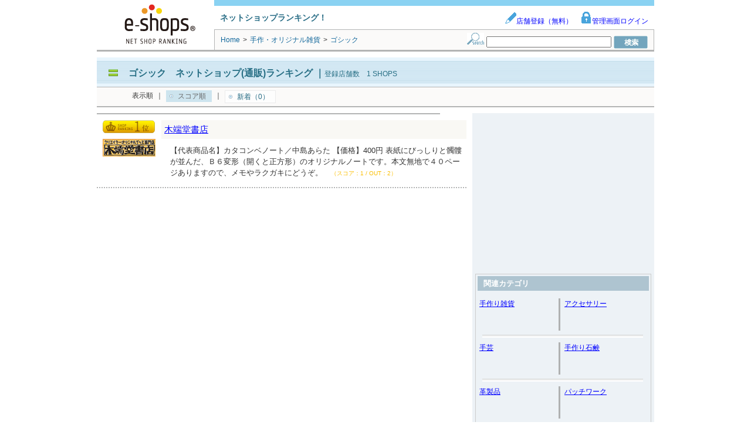

--- FILE ---
content_type: text/html; charset=utf-8
request_url: https://www.e-shops.jp/sh/rk2400235/html/
body_size: 36316
content:
<!DOCTYPE html PUBLIC "-//W3C//DTD XHTML 1.0 Transitional//EN" "http://www.w3.org/TR/xhtml1/DTD/xhtml1-transitional.dtd">
<html xmlns="http://www.w3.org/1999/xhtml">
<head>
<meta http-equiv="Content-Type" content="text/html; charset=UTF-8">
<meta name="google-site-verification" content="cuMpq5y_HpRyZfvSsgjeszZdmuOBBQtbsUj2qURJKjw" />
<meta http-equiv="Content-Style-Type" content="text/css">
<title>ゴシック ネットショップ(通販)ランキング｜e-shops</title>
<meta name="keywords" content="ネットショップ,オンラインショップ,ランキング,通販サイト">
<meta http-equiv="pragma" content="no-cache">
<meta name="norton-safeweb-site-verification" content="5t71jtskqrdezl6en40i9u-znkxqmdvju3h5xj7dwukpf5sck9o5dk42u3f-oukn51hjcoh1autw7gk7miik8g48xp3hu1sjd77aqb766fs1k10orbpnfl5g7m2u8vnc" /> 
<link rel="canonical" href="https://www.e-shops.jp/sh/rk2400235/html/"/>



    
    





<link rel="stylesheet" type="text/css" href="/sh/static/css/ranking.css?1770054235.62">
<link rel="stylesheet" type="text/css" href="/sh/static/css/toppage.css?1770054235.62">
<link rel="stylesheet" type="text/css" href="/sh/static/css/search.css?1770054235.62">
<link rel="stylesheet" type="text/css" href="/sh/static/css/animate.css?1770054235.62">

<link rel="stylesheet" type="text/css" href="/sh/static/css/eanswer_add.css?1770054235.62">

<script src="//ajax.googleapis.com/ajax/libs/jquery/1.4.2/jquery.min.js"></script>




<!-- adsense tag head start -->

    <script async src="https://securepubads.g.doubleclick.net/tag/js/gpt.js"></script>
    <script>
    var googletag = googletag || {};
    googletag.cmd = googletag.cmd || [];
    </script>

    <script>
    googletag.cmd.push(function() {
        googletag.defineSlot('/4365769/shop_PC_list/ATF_right_300x250', [300, 250], 'div-gpt-ad-1513228245580-0').addService(googletag.pubads());
        googletag.pubads().enableSingleRequest();
        googletag.enableServices();
    });
    </script>
        <script async="async" src="https://www.google.com/adsense/search/ads.js"></script>
<script type="text/javascript" charset="utf-8">
(function(g,o){g[o]=g[o]||function(){(g[o]['q']=g[o]['q']||[]).push(
  arguments)},g[o]['t']=1*new Date})(window,'_googCsa');
</script>



<!-- adsense tag head end -->

<script>
function setCookie(){
var strCookie;
var val			= 'clickAdws=1;';
var domainpath	= 'path=/;';
var domain		= 'domain=e-shops.jp;';
strCookie		= val + domain + domainpath;
document.cookie = strCookie;


}
setCookie();
</script>




<!-- Analytics start -->
<!-- Google tag (gtag.js) -->
<script async src="https://www.googletagmanager.com/gtag/js?id=G-SPMZEPLGFJ"></script>
<script>
  window.dataLayer = window.dataLayer || [];
  function gtag(){dataLayer.push(arguments);}
  gtag('js', new Date());

  gtag('config', 'G-SPMZEPLGFJ');
  gtag('config', 'UA-179744-2');
</script>
<!-- Analytics end -->

</head>
<body>
<!-- bigcontainer start -->
<div id="bigcontainer" class="clearfix">

<!-- ■■■ header parts start ■■■ -->
<div id="header_container" class="clearfix">

	<div class="header_container_img">
	<a href="https://www.e-shops.jp/"><img src="/sh/static/img/service_logo.png" width="200" height="80" alt="e-shops" /></a>
	</div>

	<div class="header_contents">
		<div class="header_contents_1 clearfix">
			<div class="service_catchcopy">ネットショップランキング！</div>
			<div class="management_item">
				<a href="https://www.e-shops.jp/service/ranking/" target="_blank"><img src="/sh/static/img/admin_icon.gif" width="20" height="20" />店舗登録（無料）</a>
				<a href="https://gate.e-shops.jp/gate2/login/?s=1" target="_blank"><img src="/sh/static/img/login_icon.gif" width="20" height="20" />管理画面ログイン</a>
			</div>
		</div>

		<div class="header_contents_2">
			<div class="breadCrumb">
				
<div style="display:inline;">
    <span itemscope itemtype="http://schema.org/Breadcrumb">
        <a href="/" itemprop="url" class="linkClr2"><span itemprop="title">Home</span></a>
    </span>
    <span class="breadSep">&gt;</span>
    <span itemscope itemtype="http://schema.org/Breadcrumb">
        <h2><a href="/sh/c24/html/" class="linkClr2" itemprop="url">
                <span itemprop="title">
                手作・オリジナル雑貨
                </span>
            </a></h2>
    </span>
    <span class="breadSep">&gt;</span>
    <strong>ゴシック</strong>
</div>

			</div>

			<p class="searchForm">
			<form action="/sh/html/" method="GET">
				<img src="/sh/static/img/search_icon.gif" width="29" height="20" alt="検索フォーム" />
				<input type="text" name="keyword" value="" size="25" />
				<input type="submit"value="　検　索　" style="background:url('/sh/static/img/search_submit_icon.gif');width:58px;height:22px;border:0px solid;cursor:pointer;text-indent:-9999em;" />
			</form>
			</p>
		</div>
	</div>
</div>
<!-- ■■■ header parts end ■■■ -->

<!-- ■□■ バナー広告表示箇所 ■□■ -->





<!-- ■■■ header etc parts start ■■■ -->
<div id="headtitle_container" class="clearfix">


	<div class="headtitle_contents clearfix">
		<div class="cate_title">
			<img src="/sh/static/img/headercate_icon.gif" width="30" height="12" alt="icon" />
			<h1><a href="">ゴシック　ネットショップ(通販)ランキング</a></h1>
			｜<span class="enrollment_title">登録店舗数　1 SHOPS</span>
		</div>

	</div>
	<div id="sub_cate_html_top"></div>

<div class="displayorder_contents clearfix">



<div class="displayorder">
	<ul>
	<li>表示順</li>
	<li>｜</li> 
	<li class="displayorder-now">スコア順</li>
	<li>｜</li> 
	<li><a href="/sh/rk2400235/html/new1.html">新着（0）</a></li>
	</ul>
</div>






</div>

</div>
<!-- ■■■ header etc parts end ■■■ -->

<!-- wrappert start -->
<div id="wrapper" class="clearfix">

<!-- content start -->
<div id="content">



<!-- e-shopadclick display start -->

<div class="Adsence_wrapperH" style="padding:0;">
    <div id="adcontainer1"></div>
</div>




<!-- e-shopadclick display end -->

<!-- e-shopsplus display start -->

    
        


    

<!-- e-shopsplus display end -->


<!-- e-shopsrank display start -->

<!-- 45552 -->





<div class="shop_rank clearfix">
	<div class="shop_rank_img">
    
        <span class="shop_rankOrder_icon1"></span>
        
        
        
    

		
		<div style="float:left;margin-bottom:10px;">
			
				<p class="itemimg_trimming" style="height:30px;">
					<img src="https://img2.e-shops.jp/dimg2/9/90204/90_30.gif" border="0" style="width:90px;height:30px;left:0;">
				</p>
			
		</div>
		

        
            
        
    
    
    </div>

	<div class="shop_rank_contents">

		<div class="shop_rank_shopname">
			
			<h2>
			
				<a href="/sh/vote-out/?ca=2400235&id=45552&url=http%3A%2F%2Fhqbrain.cart.fc2.com%2F" target="_blank">木端堂書店</a>
			
			</h2>
		</div>

		<div class="shop_rank_shopcom clearfix">
			
			<p class="shop_rank_prcom">
                
                【代表商品名】カタコンベノート／中島あらた 【価格】400円 表紙にびっしりと髑髏が並んだ、Ｂ６変形（開くと正方形）のオリジナルノートです。本文無地で４０ページありますので、メモやラクガキにどうぞ。
                <span class="shop_rank_score">（スコア：1 / OUT：2）</span>
        
            </p>
		</div>

		
	</div>
</div>


<!-- e-shopsrank display end -->

<!-- wrappert end -->

<!-- e-shopsplus display start -->

	



<!-- e-shopsplus display end -->

<!-- e-shopadclick display start -->



<div class="Adsence_wrapperF" style="padding:0;">
    <div id="adcontainer2"></div>
</div>


<!-- e-shopadclick display end -->

</div>
<!-- content end -->

<!-- right menu start -->
<div id="right">

    
    <div class="leftAdd_img">
        
        <!-- e-shops_shrank_r -->
         <!-- 新ランキング スコア順右 -->
           <!-- /4365769/shop_PC_list/ATF_right_300x250 -->
           <div id='div-gpt-ad-1513228245580-0' style='height:250px; width:300px;'>
             <script>
               googletag.cmd.push(function() { googletag.display('div-gpt-ad-1513228245580-0'); });
             </script>
           </div>
        
    </div>
    <br />
    


    <!-- catelist start -->
    
    <div class="menu_contents">
        <div class="menu_title">関連カテゴリ</div>
        
            
            <div class="menu_cate_list clearfix">
                <div class="menu_cate_listLeft">
                    
                        <div class="cate_name"><a href="https://www.e-shops.jp/sh/rk88/html/">手作り雑貨</a></div>
                    
                    <img src="/sh/static/img/menucate_breakline.gif" width="3" height="55" alt="breakline" style="float:right;"/>
                </div>
            

            
        
            
                <div class="menu_cate_listRight">
                    
                        <div class="cate_name"><a href="https://www.e-shops.jp/sh/rk190/html/">アクセサリー</a></div>
                    
                </div>
            

            
            <img src="/sh/static/img/menucate_underline.gif" width="284" height="5" alt="underkline" style="margin-top:7px;" />
            </div>
            
        
            
            <div class="menu_cate_list clearfix">
                <div class="menu_cate_listLeft">
                    
                        <div class="cate_name"><a href="https://www.e-shops.jp/sh/rk188/html/">手芸</a></div>
                    
                    <img src="/sh/static/img/menucate_breakline.gif" width="3" height="55" alt="breakline" style="float:right;"/>
                </div>
            

            
        
            
                <div class="menu_cate_listRight">
                    
                        <div class="cate_name"><a href="https://www.e-shops.jp/sh/rk192/html/">手作り石鹸</a></div>
                    
                </div>
            

            
            <img src="/sh/static/img/menucate_underline.gif" width="284" height="5" alt="underkline" style="margin-top:7px;" />
            </div>
            
        
            
            <div class="menu_cate_list clearfix">
                <div class="menu_cate_listLeft">
                    
                        <div class="cate_name"><a href="https://www.e-shops.jp/sh/rk189/html/">革製品</a></div>
                    
                    <img src="/sh/static/img/menucate_breakline.gif" width="3" height="55" alt="breakline" style="float:right;"/>
                </div>
            

            
        
            
                <div class="menu_cate_listRight">
                    
                        <div class="cate_name"><a href="https://www.e-shops.jp/sh/rk191/html/">パッチワーク</a></div>
                    
                </div>
            

            
            <img src="/sh/static/img/menucate_underline.gif" width="284" height="5" alt="underkline" style="margin-top:7px;" />
            </div>
            
        
            
            <div class="menu_cate_list clearfix">
                <div class="menu_cate_listLeft">
                    
                        <div class="cate_name"><a href="https://www.e-shops.jp/sh/rk193/html/">手作り人形</a></div>
                    
                    <img src="/sh/static/img/menucate_breakline.gif" width="3" height="55" alt="breakline" style="float:right;"/>
                </div>
            

            
        
            
                <div class="menu_cate_listRight">
                    
                        <div class="cate_name"><a href="https://www.e-shops.jp/sh/rk195/html/">刺繍</a></div>
                    
                </div>
            

            
            <img src="/sh/static/img/menucate_underline.gif" width="284" height="5" alt="underkline" style="margin-top:7px;" />
            </div>
            
        
            
            <div class="menu_cate_list clearfix">
                <div class="menu_cate_listLeft">
                    
                        <div class="cate_name"><a href="https://www.e-shops.jp/sh/rk194/html/">トールペイント</a></div>
                    
                    <img src="/sh/static/img/menucate_breakline.gif" width="3" height="55" alt="breakline" style="float:right;"/>
                </div>
            

            
        
            
                <div class="menu_cate_listRight">
                    
                        <div class="cate_name"><a href="https://www.e-shops.jp/sh/rk2400492/html/">ハンドメイドアクセサリー</a></div>
                    
                </div>
            

            
            <img src="/sh/static/img/menucate_underline.gif" width="284" height="5" alt="underkline" style="margin-top:7px;" />
            </div>
            
        
            
            <div class="menu_cate_list clearfix">
                <div class="menu_cate_listLeft">
                    
                        <div class="cate_name"><a href="https://www.e-shops.jp/sh/rk2400074/html/">インテリア雑貨</a></div>
                    
                    <img src="/sh/static/img/menucate_breakline.gif" width="3" height="55" alt="breakline" style="float:right;"/>
                </div>
            

            
        
            
                <div class="menu_cate_listRight">
                    
                        <div class="cate_name"><a href="https://www.e-shops.jp/sh/rk2400891/html/">手作り一点もの</a></div>
                    
                </div>
            

            
            <img src="/sh/static/img/menucate_underline.gif" width="284" height="5" alt="underkline" style="margin-top:7px;" />
            </div>
            
        
            
            <div class="menu_cate_list clearfix">
                <div class="menu_cate_listLeft">
                    
                        <div class="cate_name"><a href="https://www.e-shops.jp/sh/rk2400831/html/">携帯ストラップ</a></div>
                    
                    <img src="/sh/static/img/menucate_breakline.gif" width="3" height="55" alt="breakline" style="float:right;"/>
                </div>
            

            
        
            
                <div class="menu_cate_listRight">
                    
                        <div class="cate_name"><a href="https://www.e-shops.jp/sh/rk2400578/html/">ブレスレット</a></div>
                    
                </div>
            

            
            <img src="/sh/static/img/menucate_underline.gif" width="284" height="5" alt="underkline" style="margin-top:7px;" />
            </div>
            
        
            
            <div class="menu_cate_list clearfix">
                <div class="menu_cate_listLeft">
                    
                        <div class="cate_name"><a href="https://www.e-shops.jp/sh/rk2400945/html/">生地</a></div>
                    
                    <img src="/sh/static/img/menucate_breakline.gif" width="3" height="55" alt="breakline" style="float:right;"/>
                </div>
            

            
        
            
                <div class="menu_cate_listRight">
                    
                        <div class="cate_name"><a href="https://www.e-shops.jp/sh/rk2400583/html/">ヘアアクセサリー</a></div>
                    
                </div>
            

            
            <img src="/sh/static/img/menucate_underline.gif" width="284" height="5" alt="underkline" style="margin-top:7px;" />
            </div>
            
        
            
            <div class="menu_cate_list clearfix">
                <div class="menu_cate_listLeft">
                    
                        <div class="cate_name"><a href="https://www.e-shops.jp/sh/rk2400119/html/">オーダーメイド</a></div>
                    
                    <img src="/sh/static/img/menucate_breakline.gif" width="3" height="55" alt="breakline" style="float:right;"/>
                </div>
            

            
        
            
                <div class="menu_cate_listRight">
                    
                        <div class="cate_name"><a href="https://www.e-shops.jp/sh/rk2401006/html/">天然石アクセサリー</a></div>
                    
                </div>
            

            
            <img src="/sh/static/img/menucate_underline.gif" width="284" height="5" alt="underkline" style="margin-top:7px;" />
            </div>
            
        
            
            <div class="menu_cate_list clearfix">
                <div class="menu_cate_listLeft">
                    
                        <div class="cate_name"><a href="https://www.e-shops.jp/sh/rk2401036/html/">猫雑貨</a></div>
                    
                    <img src="/sh/static/img/menucate_breakline.gif" width="3" height="55" alt="breakline" style="float:right;"/>
                </div>
            

            
        
            
                <div class="menu_cate_listRight">
                    
                        <div class="cate_name"><a href="https://www.e-shops.jp/sh/rk2400738/html/">レザークラフト</a></div>
                    
                </div>
            

            
            <img src="/sh/static/img/menucate_underline.gif" width="284" height="5" alt="underkline" style="margin-top:7px;" />
            </div>
            
        
            
            <div class="menu_cate_list clearfix">
                <div class="menu_cate_listLeft">
                    
                        <div class="cate_name"><a href="https://www.e-shops.jp/sh/rk2400473/html/">パワーストーン</a></div>
                    
                    <img src="/sh/static/img/menucate_breakline.gif" width="3" height="55" alt="breakline" style="float:right;"/>
                </div>
            

            
        
            
                <div class="menu_cate_listRight">
                    
                        <div class="cate_name"><a href="https://www.e-shops.jp/sh/rk2400727/html/">リボン</a></div>
                    
                </div>
            

            
            <img src="/sh/static/img/menucate_underline.gif" width="284" height="5" alt="underkline" style="margin-top:7px;" />
            </div>
            
        
            
            <div class="menu_cate_list clearfix">
                <div class="menu_cate_listLeft">
                    
                        <div class="cate_name"><a href="https://www.e-shops.jp/sh/rk2400397/html/">トートバッグ</a></div>
                    
                    <img src="/sh/static/img/menucate_breakline.gif" width="3" height="55" alt="breakline" style="float:right;"/>
                </div>
            

            
        
            
                <div class="menu_cate_listRight">
                    
                        <div class="cate_name"><a href="https://www.e-shops.jp/sh/rk2400859/html/">雑貨</a></div>
                    
                </div>
            

            
            <img src="/sh/static/img/menucate_underline.gif" width="284" height="5" alt="underkline" style="margin-top:7px;" />
            </div>
            
        
            
            <div class="menu_cate_list clearfix">
                <div class="menu_cate_listLeft">
                    
                        <div class="cate_name"><a href="https://www.e-shops.jp/sh/rk2400794/html/">絵はがき</a></div>
                    
                    <img src="/sh/static/img/menucate_breakline.gif" width="3" height="55" alt="breakline" style="float:right;"/>
                </div>
            

            
        
            
                <div class="menu_cate_listRight">
                    
                        <div class="cate_name"><a href="https://www.e-shops.jp/sh/rk2401020/html/">動物</a></div>
                    
                </div>
            

            
            <img src="/sh/static/img/menucate_underline.gif" width="284" height="5" alt="underkline" style="margin-top:7px;" />
            </div>
            
        
            
            <div class="menu_cate_list clearfix">
                <div class="menu_cate_listLeft">
                    
                        <div class="cate_name"><a href="https://www.e-shops.jp/sh/rk2400764/html/">一点もの</a></div>
                    
                    <img src="/sh/static/img/menucate_breakline.gif" width="3" height="55" alt="breakline" style="float:right;"/>
                </div>
            

            
        
            
                <div class="menu_cate_listRight">
                    
                        <div class="cate_name"><a href="https://www.e-shops.jp/sh/rk2400091/html/">うさぎ</a></div>
                    
                </div>
            

            
            <img src="/sh/static/img/menucate_underline.gif" width="284" height="5" alt="underkline" style="margin-top:7px;" />
            </div>
            
        
            
            <div class="menu_cate_list clearfix">
                <div class="menu_cate_listLeft">
                    
                        <div class="cate_name"><a href="https://www.e-shops.jp/sh/rk2400853/html/">財布</a></div>
                    
                    <img src="/sh/static/img/menucate_breakline.gif" width="3" height="55" alt="breakline" style="float:right;"/>
                </div>
            

            
        
            
                <div class="menu_cate_listRight">
                    
                        <div class="cate_name"><a href="https://www.e-shops.jp/sh/rk2401105/html/">木製</a></div>
                    
                </div>
            

            
            <img src="/sh/static/img/menucate_underline.gif" width="284" height="5" alt="underkline" style="margin-top:7px;" />
            </div>
            
        
            
            <div class="menu_cate_list clearfix">
                <div class="menu_cate_listLeft">
                    
                        <div class="cate_name"><a href="https://www.e-shops.jp/sh/rk2401067/html/">布小物</a></div>
                    
                    <img src="/sh/static/img/menucate_breakline.gif" width="3" height="55" alt="breakline" style="float:right;"/>
                </div>
            

            
        
            
                <div class="menu_cate_listRight">
                    
                        <div class="cate_name"><a href="https://www.e-shops.jp/sh/rk2400044/html/">アニマル</a></div>
                    
                </div>
            

            
            <img src="/sh/static/img/menucate_underline.gif" width="284" height="5" alt="underkline" style="margin-top:7px;" />
            </div>
            
        
            
            <div class="menu_cate_list clearfix">
                <div class="menu_cate_listLeft">
                    
                        <div class="cate_name"><a href="https://www.e-shops.jp/sh/rk2400917/html/">小物入れ</a></div>
                    
                    <img src="/sh/static/img/menucate_breakline.gif" width="3" height="55" alt="breakline" style="float:right;"/>
                </div>
            

            
        
            
                <div class="menu_cate_listRight">
                    
                        <div class="cate_name"><a href="https://www.e-shops.jp/sh/rk2400523/html/">ピンク</a></div>
                    
                </div>
            

            
            <img src="/sh/static/img/menucate_underline.gif" width="284" height="5" alt="underkline" style="margin-top:7px;" />
            </div>
            
        
            
            <div class="menu_cate_list clearfix">
                <div class="menu_cate_listLeft">
                    
                        <div class="cate_name"><a href="https://www.e-shops.jp/sh/rk2400905/html/">出産祝い</a></div>
                    
                    <img src="/sh/static/img/menucate_breakline.gif" width="3" height="55" alt="breakline" style="float:right;"/>
                </div>
            

            
        
            
                <div class="menu_cate_listRight">
                    
                        <div class="cate_name"><a href="https://www.e-shops.jp/sh/rk2400734/html/">レース</a></div>
                    
                </div>
            

            
            <img src="/sh/static/img/menucate_underline.gif" width="284" height="5" alt="underkline" style="margin-top:7px;" />
            </div>
            
        
            
            <div class="menu_cate_list clearfix">
                <div class="menu_cate_listLeft">
                    
                        <div class="cate_name"><a href="https://www.e-shops.jp/sh/rk2400290/html/">シンプル</a></div>
                    
                    <img src="/sh/static/img/menucate_breakline.gif" width="3" height="55" alt="breakline" style="float:right;"/>
                </div>
            

            
        
            
                <div class="menu_cate_listRight">
                    
                        <div class="cate_name"><a href="https://www.e-shops.jp/sh/rk2400311/html/">ストラップ</a></div>
                    
                </div>
            

            
            <img src="/sh/static/img/menucate_underline.gif" width="284" height="5" alt="underkline" style="margin-top:7px;" />
            </div>
            
        
            
            <div class="menu_cate_list clearfix">
                <div class="menu_cate_listLeft">
                    
                        <div class="cate_name"><a href="https://www.e-shops.jp/sh/rk2400411/html/">ナチュラル</a></div>
                    
                    <img src="/sh/static/img/menucate_breakline.gif" width="3" height="55" alt="breakline" style="float:right;"/>
                </div>
            

            
        
            
                <div class="menu_cate_listRight">
                    
                        <div class="cate_name"><a href="https://www.e-shops.jp/sh/rk2400450/html/">パスケース</a></div>
                    
                </div>
            

            
            <img src="/sh/static/img/menucate_underline.gif" width="284" height="5" alt="underkline" style="margin-top:7px;" />
            </div>
            
        
            
            <div class="menu_cate_list clearfix">
                <div class="menu_cate_listLeft">
                    
                        <div class="cate_name"><a href="https://www.e-shops.jp/sh/rk2400491/html/">ハンドメイド</a></div>
                    
                    <img src="/sh/static/img/menucate_breakline.gif" width="3" height="55" alt="breakline" style="float:right;"/>
                </div>
            

            
        
            
                <div class="menu_cate_listRight">
                    
                        <div class="cate_name"><a href="https://www.e-shops.jp/sh/rk2400175/html/">キーケース</a></div>
                    
                </div>
            

            
            <img src="/sh/static/img/menucate_underline.gif" width="284" height="5" alt="underkline" style="margin-top:7px;" />
            </div>
            
        
            
            <div class="menu_cate_list clearfix">
                <div class="menu_cate_listLeft">
                    
                        <div class="cate_name"><a href="https://www.e-shops.jp/sh/rk2400493/html/">ハンドメイドストラップ</a></div>
                    
                    <img src="/sh/static/img/menucate_breakline.gif" width="3" height="55" alt="breakline" style="float:right;"/>
                </div>
            

            
        
            
                <div class="menu_cate_listRight">
                    
                        <div class="cate_name"><a href="https://www.e-shops.jp/sh/rk2400130/html/">お祝い</a></div>
                    
                </div>
            

            
            <img src="/sh/static/img/menucate_underline.gif" width="284" height="5" alt="underkline" style="margin-top:7px;" />
            </div>
            
        
            
            <div class="menu_cate_list clearfix">
                <div class="menu_cate_listLeft">
                    
                        <div class="cate_name"><a href="https://www.e-shops.jp/sh/rk2400530/html/">ファンシー</a></div>
                    
                    <img src="/sh/static/img/menucate_breakline.gif" width="3" height="55" alt="breakline" style="float:right;"/>
                </div>
            

            
        
            
                <div class="menu_cate_listRight">
                    
                        <div class="cate_name"><a href="https://www.e-shops.jp/sh/rk2400611/html/">ペンケース</a></div>
                    
                </div>
            

            
            <img src="/sh/static/img/menucate_underline.gif" width="284" height="5" alt="underkline" style="margin-top:7px;" />
            </div>
            
        
            
            <div class="menu_cate_list clearfix">
                <div class="menu_cate_listLeft">
                    
                        <div class="cate_name"><a href="https://www.e-shops.jp/sh/rk2400616/html/">ポーチ</a></div>
                    
                    <img src="/sh/static/img/menucate_breakline.gif" width="3" height="55" alt="breakline" style="float:right;"/>
                </div>
            

            
        
            
                <div class="menu_cate_listRight">
                    
                        <div class="cate_name"><a href="https://www.e-shops.jp/sh/rk2400619/html/">ポストカード</a></div>
                    
                </div>
            

            
            <img src="/sh/static/img/menucate_underline.gif" width="284" height="5" alt="underkline" style="margin-top:7px;" />
            </div>
            
        
            
            <div class="menu_cate_list clearfix">
                <div class="menu_cate_listLeft">
                    
                        <div class="cate_name"><a href="https://www.e-shops.jp/sh/rk2400176/html/">キーホルダー</a></div>
                    
                    <img src="/sh/static/img/menucate_breakline.gif" width="3" height="55" alt="breakline" style="float:right;"/>
                </div>
            

            
        
            
                <div class="menu_cate_listRight">
                    
                        <div class="cate_name"><a href="https://www.e-shops.jp/sh/rk2401127/html/">和風</a></div>
                    
                </div>
            

            
            <img src="/sh/static/img/menucate_underline.gif" width="284" height="5" alt="underkline" style="margin-top:7px;" />
            </div>
            
        
    </div>
    
    <!-- catelist start -->
    
    
    <div class="leftAdd_img">
        <!-- AdSense start -->
        <div id="adcontainer3"></div>
        <!-- AdSense end -->
    </div>
    
    
    
    <div class="menu_title" style="margin-top: 20px;width: 250px; margin-left: 15px;">
    スコアは店舗が設置した投票バナーのクリック数やショップへの誘導数等を元に算出されています。
    </div>
    




</div>
<!-- right menu end -->

</div>
<!-- wrappert end -->

<!-- ◆◆◆ footer etc parts start ◆◆◆ -->



<div class="clearfix" id="footertitle_container">

<div class="toppage_icon">
    <a href="#"><img src="/sh/static/img/back_to_top.gif" width="144" height="28" alt="トップページへ" /></a>
</div>

<div class="displayorder_contents clearfix">



<div class="displayorder">
	<ul>
	<li>表示順</li>
	<li>｜</li> 
	<li class="displayorder-now">スコア順</li>
	<li>｜</li> 
	<li><a href="/sh/rk2400235/html/new1.html">新着（0）</a></li>
	</ul>
</div>






</div>


<!-- ◆◆◆ footertitle parts end ◆◆◆ -->

</div>
<div id="sub_cate_html_bottom"></div>

<div id="sub_cate_html_bottom"></div>


<!-- ◆◆◆ footer etc parts end ◆◆◆ -->

<!-- ◆◆◆ footer parts start ◆◆◆ -->
<div id="footer_container">

    <img src="/sh/static/img/footer_breakline.gif" width="950" height="11" alt="見切り線" />
    <div class="service_contents clearfix">
        <div class="service_list">
            <ul>
                <li><a href="https://www.e-shops.jp/service/">サービス総合案内</a></li>
                <li><a href="https://www.e-shops.jp/service/ranking/">ネットショップランキング</a></li>
                <li><a href="https://www.e-shops.jp/service/wallet/">e-shopsウォレット</a></li>
                <li><a href="https://el.e-shops.jp/">e-shopsローカル</a></li>
                <li><a href="https://cart.e-shops.jp/">e-shopsカートS</a></li>
		<li><a href="https://crayon.e-shops.jp/?sh_pc_footer">e-shopsクレヨン</a></li>
                <li><a href="https://partner.e-shops.jp/">Web制作会社リスト</a></li>
                <li><a href="https://www.e-shops.jp/service/pr_policy_all.html">個人情報保護方針</a></li>
                <li><a href="https://www.e-shops.jp/service/menseki.html">免責事項</a></li>
                <li><a href="https://www.hands-inc.co.jp/">運営会社</a></li>
				<li>クレジットカード情報サイト：<a href="https://cart.e-shops.jp/credit-card/" target="_blank" rel="noopener">e-shops credit-card</a></li>
				<li>ネット回線情報サイト：<a href="https://cart.e-shops.jp/internet/" target="_blank" rel="noopener">e-shops internet</a></li>
				<li>無料の簡単オンライン決済サービス：<a href="https://cart.e-shops.jp/pay/" target="_blank" rel="noopener">e-shops Pay</a></li>
            </ul>
        </div>
        <div class="service_com"> e-shopsに掲載のサイトを利用することによって発生したトラブルや損失、損害に対して、(株)ネクストハンズは一切の責任を負いません。ご利用者各位の自己責任の元ご利用ください。</div>
	</div>

	<div class="copyright">
		<div><br />Copyright(C) Next Hands Co., Ltd. All rights reserved　</div>
	</div>

</div>
<!-- ◆◆◆ footer parts end ◆◆◆ -->

</div>
<!-- bigcontainer end -->





<script type="text/javascript" charset="utf-8">
var pageOptions = {
  'pubId' : 'pub-1505802195485781',
  'query' : 'ゴシック　通信販売',
  'channel' : 8936626886,
  'hl': 'ja',
  'numRepeated': 2,
  'adPage': 1,
  'adsafe': 'low',
  'linkTarget': '_blank',
  'numRepeated': 2
};

var adblock1 = {
  'container' : 'adcontainer1',
  'minTop' : '2',
  'width' : '620px',
  'lines' : '3',
  'fontSizeTitle' : '16px',
  'fontSizeDescription' : '14px',
  'fontSizeDomainLink' : '10px',
  'colorTitleLink' : '#0000FF',
  'colorText' : '#000000',
  'colorDomainLink' : '#008000',
  'colorBackground' : '#FFFFFF',
  'colorBorder' : '#FFFFFF',
  'longerHeadlines' : false
};

var adblock2 = {
  'container' : 'adcontainer2',
  'number' : '6',
  'width' : '620px',
  'lines' : '3',
  'fontFamily' : 'arial',
  'fontSizeTitle' : '16px',
  'fontSizeDescription' : '14px',
  'fontSizeDomainLink' : '10px',
  'colorTitleLink' : '#0000FF',
  'colorText' : '#000000',
  'colorDomainLink' : '#008000',
  'colorBackground' : '#FFFFFF',
  'colorBorder' : '#FFFFFF',
  'longerHeadlines' : false
};

var adblock3 = {
  'container' : 'adcontainer3',
  'number' : '4',
  'width' : '300px',
  'lines' : '3',
  'fontFamily' : 'arial',
  'fontSizeTitle' : '16px',
  'fontSizeDescription' : '14px',
  'fontSizeDomainLink' : '10px',
  'colorTitleLink' : '#0000FF',
  'colorText' : '#000000',
  'colorDomainLink' : '#008000',
  'colorBackground' : '#FFFFFF',
  'colorBorder' : '#999999',
  'longerHeadlines' : false
};

    
    _googCsa('ads', pageOptions, adblock1, adblock2, adblock3);
    
</script>


</body>
</html>


--- FILE ---
content_type: text/html; charset=UTF-8
request_url: https://syndicatedsearch.goog/afs/ads?sjk=sFst9520SK2A%2FXyMN6mLUw%3D%3D&adsafe=low&adpage=1&channel=8936626886&client=pub-1505802195485781&q=%E3%82%B4%E3%82%B7%E3%83%83%E3%82%AF%E3%80%80%E9%80%9A%E4%BF%A1%E8%B2%A9%E5%A3%B2&r=m&hl=ja&adrep=2&type=0&oe=UTF-8&ie=UTF-8&fexp=21404%2C17301431%2C17301432%2C17301436%2C17301266%2C72717107&format=p2%7Cn6%7Cn4&ad=n10a2&nocache=9881770054237100&num=0&output=uds_ads_only&v=3&bsl=8&pac=0&u_his=2&u_tz=0&dt=1770054237178&u_w=1280&u_h=720&biw=1280&bih=720&psw=1280&psh=2812&frm=0&uio=-wi620-wi620-wi300&cont=adcontainer1%7Cadcontainer2%7Cadcontainer3&drt=0&jsid=csa&jsv=861291464&rurl=https%3A%2F%2Fwww.e-shops.jp%2Fsh%2Frk2400235%2Fhtml%2F
body_size: 8437
content:
<!doctype html><html lang="ja-US"> <head>    <meta content="NOINDEX, NOFOLLOW" name="ROBOTS"> <meta content="telephone=no" name="format-detection"> <meta content="origin" name="referrer"> <title>Ads by Google</title>   </head> <body>  <div id="adBlock">    </div>  <script nonce="5lGJDq8Z6eWexzj_T14xpg">window.AFS_AD_REQUEST_RETURN_TIME_ = Date.now();window.IS_GOOGLE_AFS_IFRAME_ = true;(function(){window.ad_json={"caps":[{"n":"queryId","v":"XeKAaYr9I4qT_b8PkYz7gAE"}],"bg":{"i":"https://www.google.com/js/bg/MihF79xbtN-jC27Z8yty-RAjEVBlPver5AKPphq_Rlo.js","p":"CcuFhB4QdkZT8JqNAW3t6mkF9I3F5dUDynmYqP1ffL8lx+tmSMxXq0vBK2eh7IcdM9IagCrPc2rUg8klWGTL87JXXhXM9EbBcZc/oiZ11+qdodbPbC7HdNsf+8ClZ7zfM7ifpzYfRR/7WRK7A9iRl5TUoB+La9MrpjmGYLoq7A9m3h6aOQsh3sn6KBRTpNts2a3HIhZ/5IkwefwbTNN6aJGtU4/9Oa7KV1AToq4F2mJDyydGbpm6Eg8X+p8xZg0orguuzl6EaXe7Pw/mCJ0bY8/IQTqtCN6NUcF8tCWjxJ/6gjT6et3Z6YSj/Hm4MCLabXUEVPnctGi7q13pBZC8nKlQISNLSd62kcWtTG2k4pkHxz3DmYZxWPREOCG5x0JHleRu9JGS1HMLBmN8zQ7msZaK2ASdWMkTpM5BY1gdWI+uGr+eSJfqTXCI4RqlV11v8u/4VvMHF8pbvg6ABftljdbgtRfSGCyq7ifk8bUMWe1v4oxXoe6fI35tlCLz78ytM1s1wgSY/5Wbkgeah9Z+DP4Z38Nk3sW+GHOff0fEj7Fj5G+YZPi03Xsgal8WUCkCB06KYH40HCDD6eifOCU3cbUGl3suNlkCUboNhd1dHsXxVSM2Z27vr6w8YtPT+wCpUESpEyvmq0Lfo666mwlzqzi07ALZm4g2nHgSEPYy+5RxVtFe8vBdCttrbLJN803VGQoTid2/HHWBajcP5aDesL8m4zK+9Cv+6pqEoXNDd/M+Dh4IhZz+w1LaNnvV52dcBLz1ZcK6C1wPAR0MVGNk94pXe24CMzzgu424Jf2ZXtiorXwIhzRK9x1rFesTu9bnT0yReM+I5ChkK/uxyec47H/H2bIvDqh8K2FSO8AKejlNF7aHGHYNYpBgFaA0FiWNFTbcMH/QCd4Q2VLgqQfiMbJ3msuz1XnNRV1nv2tldXZw7sEXzyo/oLwyrkYA0/LaaDzLDqeH8M2766J9ZLzn4iZocqVnVpZwPCi/PpvjWFBsjJ4cwNXnNRxujhnxVXCQNppAo3bs7nqsLKRme9ZjL24/uTz41+MkeT/6RZYIbyj6xr46fUdcnBKZZl4e/D5HNaTWFQl5HLnCyJIYygWBHAeR1xC0M8+bUQ5Y9KlXcw9lyoH0PGAgZvLDKeujHruy1BDIzdrfyZmVyuZ8Z0k5ZMSlX0oYHBO1XhMPYHzpUahhH+rK0eHivp6l3GLmyT+bZgrNoqP1BlAJJWwH7/QrDkbFL5XWeDRZdyMPopyb95YMkhg8keiAbAKzjUrreKe73Yk/FhOEz4/xKHNr4UT2v1yPzrUjnhAbvDxLXKYNKF6lpWIZCgJisDL7YBi0dPeSHaPnJN6YUw8W9skUReUd37f9IlKFScbKrnZsNr0GhuZ55kVRHg9Z0Qe2QLcuCvfEy+bEBZr+KB78zz3YaHr+7bf1FS1A4Oc2/svob/XJz6TBEK4OoglLkENcqMFw+d3wCrHQ+VBhNm5BogUivT9dg8OMuspCJ/Hq6F4U0XD6qOejiTt9lno/hmdjAYgGq2U2R0ojOJpWW4jvpRD65YDDYG5qpcod6Su7LgxNXJV40uLA9mipqop2PIHm+i8OU3QeV6YpqVCtgnpNtLEEaQxGhVbgyJIfFwlE02lKt8fKf+dfdNT8zqGYGahHCX2+4jybkC1BMJYUySSVDvUcP3PjZv3P7tSzn/[base64]/WUbreAu0u9lpOVb5wNmp9md4DxGhFGNj0brb/1gKUqDbL1pJVbnSPDRR5rfQoC0BxsKztgki0kJp6UPSlcVKb5VQRnYUe8AWiA1zcuq4YSfWncI2Q4Wr5H7/veZAqCCb9gT0yTMwXLe1fKGrS06x5QsAP/dksmFn6TEWwgbUQZ/YsgQBsYMnx01ZYTymsbXbviRTxggeH65pK874Tk9xlKFoi27Xirh+/NtgE2/LseSLND68e/pQGCGWPnJmhnf4QTTe7kNkUDxLaJhmiE8D/GPbw9plvrKTWrdzTev1gs23J+17RBGip1rwUPMIdLSw3d4jPPAj0eSjLgB/ikYRFuq/TBoT45uT1VslxvL/GjuYqdFLUPoPBJfZtGbQ1EMUnGNaO+MLXoWDkaRfRC2k0h/kSAaPnw1NrsBfShxgDjJkwTJF6PY1/2ydItAiW+PfmcgHNmrXFmZyGHULzJQ4bM1rnTDmwav9zZk9fVpbp1EBLRvLklKP0PwdNGiZn9JcwhhHP4YUhyAhkKdOqRT1lexw1TBbr4Swz+I2LLA2gVHmjqao5Ti4ZI/wAWLODmFnViVFN4FNx9ZEUS17HD7X3EKOmYx7UBm0zf+7inq2xBO6luoDg+v/[base64]/xg0vPXiRBqaiBXdy0R/JzaNcmDxcnuCwdOP4ZU0GeP2ECX6NGSa776mnz/Fj7Bhf3N31flD6pRfq9DdgJ2UH0iYYv4631EvSt07CzI0ohHX4wQvPS9KYZZfLmuaEu2jniGxiZu+N5vIulpVVqO74bygid/rrOK8on+pYtrq6ien9YXy8WcKlJ69l69Qs1BkpLPjVz/rK7ei3hWg1Dmur1KecCIrI5FAi/CFdkX0DeGCTO0ldAnicWENxeYJjUjnlhXfE/aF/zomK5Hc6PVJU5kUZQa494zaRZqit/VXAVr3rh/GkU9ErpeaG6ayYEyJMxbPFOgzYAZvv/S1oEU2TEBdj6Heqs+oEzFg++5nGZ4zNwDIqIufz6rQIpjpmvOW8vgjOtHzBLd+fqMyj7bwHm5ctaNRBz0jhs6aNaYWg9f6Eq2jdveWtY78ywN0IXmd1k/I7bbIkvpMTRJajQmjhUuXH4gIUyI7yA5WF9L8YDqF9b5UnloagHRSSRWHHLx+bh9MToQTPd3QVojV9KKF17/IUE6x4YJZzbV+X8VHObzBYUpXlmum2njWGzfjV3U0y8Nl/ds7jVOVzLuZ9+agjx6GtfaSI9fdK9o4VLPkYDkTObETUPHZV475NBga64jfvkY+RBjuIl9bEqm5scvqanL5yFTo1zs2p6HQSURLZ3DJEDSgXxcq2ogNrVtZoaGG7dYNHmx1L4QJmMEt2DfHc60g1xTpg31cQMIz47N4z1xtdCqbnxKjWuvSDnWNnPnUpFZqUUuNt/[base64]/8ilXueZ27R+bO4KJ6cvgrsPIqiAHbozETWKnFvw7sIjO6T6mVfMRDTGglbbftXa+8mSuNG56C1p0OWjv901TOe0Uqed1U0M+esldHlOMpQO0qgvS6Yh9wWkWjslQQXpWYZzkglRUYI86a8x/cQHDMvaXOrt93yDfRtxrekt2IdpAr+IfIJWOqw6uxj+7+TuPujV5cAeKuTgxNopUQy8U1VaIdg1iJ61+YYCe8ltCt9dLdzOq6KhVI/PvnZWpZLvKCnNjZlVloyW7xwjgkIuvdkOjC0nhmMx/zFd4e/b7wfhdIf7xWgoM4Ebj3CgllG1/uqtKVQdHcjokUSyNBFhyXX/iqZh+wJlHSZbvoU+cq4sgITG5AcEIaZ9NlDh27iU20YiD+V9AhJp32wH+mn9ZynChP2MYP7QubqaWhQWkM49xwt/kBnCE6EiYJGiGP9Wss0gjlG9RprxDW3o8Hz+HUtm73bLwLtCyuvdlXR/eJRwH1ZHx8ckyiTuuQnD1Cyr2iC3APx1E8X9te/GX3PWkgjnaYEHhYuMbGuOBbeJHDuN4te+Yv1kB4L06si0YnemGauPFRowdPYUciGbB4UDpbu0YW4hBdQIctA2I8DxuwnnXszTwBaXwhw/2Er0HQf8/4FeiTwaxhyPLjy6hoBSvoC5T8UUCxCyCNrgBehfCBHXSBZa0a0Rc+dYcZca/q83n33GE9u/iS+/P3emIXp58l3MGp+8WhWHko3yM6107in7ns8tg9QNtYS8TaGH3UydYV7uhgYDi7yOC0p56gnbZsk8GrMnNNsOqoWiyH5fCvj5eH9j/bEFodv7y8o0YBK36lSyP6BFTEeHKsuHotqC25mfhkmhsvf++8gCxWB7UOCozmrNVulBgdyBIo9dR02owTxw9zCQi+OulMXx2YLpHbCqTZtufm//ot6IJgyZUyC5UGTqsZw2QnkZ3FOUOn6dmUnMpOyjqrsHuIqD7llvQBygHPhtZKF26hSG1a4cxa/Tlg7IENeq4HjSvzQA1T4ZSAXQHmiAA//wHRXHjwX/e1pUgwOUjLVPvvdKCtLizGSvyn0ekpjbDRGnL8L3cp/FrahOqSdaFAdDiQ66X+H2Re77jfN+ONsTQQ9Gjq5DPlRSrnrXscy1fPDKBtiCrsmKxzBtFwW/dgCpz+GcesEYl35d07JREoOCgq4pnHeDAUUOresJua73XmuooiSd8ttEwqjtjm/6jNhhSxICJg5fXSWcXN9fvE1ydam1gEJNo7EpgSG7h9nUKryqKQbGa9P50jj5MYrJQW6hxqa13unZR5/AwN3O/leohG/Vp0Enk6yKlNNc1xrPpx8jOwNX2fv82ypsH/AfXta4Uon1sf3VDNJDDEuORFUP2gtCiME13ZhaolJKtMihg2OBSOu44KJQES04PuC0kMycmm2bNcCPfk1lUCF1X81Zev8xdUavn5bCMziAyOurHeo98njLBmVF3w4KFsYAfVZclhBYeBT9yZIjx2zZy9R4RUoIiFtxEFdp9C3rdsW164/kwAzZ2SOhucRyDyuZJeNg+LinMkFVFndFnHkmNvFXlPcIxeCmEJEe9aDtq5cBb6kj8htG/2Ujf8AsHs7P/R7TW1R7aPcHR6svVlkq9wWkthCp1KOWXv2sXYwhW/0Jdwk9HS9OgQfhR0I7sM31cViz2K1yQYScWi5RooHbt3Yx66hQZ7HK7eCkisUllPNJFcg6iCisihcx2DJPRWHTHoiJKGptJQ5zVw8Ra7585Ib/ww8R0EjvmrGfpCNr77h1mjxqEHBesAQoJOPxVEdu21RUinDpuDZfmSBuOiQLh2+1VB2FVQoailuFBI2kW7Ze4TG1tCuBW2ZJ1awLEr+Js+yu2mYDvuqj2ZDIw2i5vtLnn1lexwCn0RvhXgRnSrWMgAWysFQ01/+r2Oc5jbzC09W60Lu3VuUotpeWxZdacwwLPmwqSCfEiN62mIYctmS/PI9jLivBb/Ymxp4BJ7bvb4ZKYSFOROufgEhgTmPImyZUNtZ9EXcWe81XZD/b+ib66Njn5YIAkkY4T3QUX0QA3iA3HR7pZF/IMRq7QZQOYKIUSjI/P5tV2renTIGN+TiHQNgQ/[base64]/T7CxR28yLamftdTY44azkbRW5HurzWOBSNIGKqmouZrXV1xQ3kBgb3DbTUCR9/1xiNYOZ+6kHsc3lX7NFEyec5jUJrFkJPKEhCxJPP4OOe96GgQW2vUq5+RFBu0Ci+B0Z/Vl6e3vTzczX37fM1zAtBKYnSYVl430MzdrKMCNVBHE42n3ATR4Z/Yx3kiNXe32xsBePuH9X5mdqdN/+0uBywdTpXDZLjWvFTes7BEXwD0Pf4KF9gK3o2GIiChvL8qPwTWLmopKIvvb7BgHxYsIKT/5DiVD2u76sJDKM2tzyPsj/kx+az0y1EPar/5kGqGnzLUSq/x/JwP4gyd3dSVAmi+RcyjFiF2zjtnzlXDk2Lp315WbAyD5LwMTR49leNVeTh8AncFWNrsRNTWQo+2sjqnC+CB0g7KIOmEQu97joqg8An5nhn5eQDB4ktBRHuU55bV7xvg2GWyhJbUB5YMBLiIUWKWXG8jFZxbjGwC/pQmH2iT5aOluLPOm1vxLHccXS4pyj7oPdSGNSwwhN4uK4b9rY3spRl20LkpoBNTkyuI35U5GUpyu6ZJBOVuEbVBDG/5C69Z1gQPw8nlux+Cah08dElyAm6RGxvqJul+rHWBH0CfBB5xQXAr9G8B+RFZE0aTBL4KkyFc7f+vSdGaaK6fNHgzBX+YU2e7/iFDvdgbGxbnY69/TCy/9tC4fEzf3fiPaSrUZRy56S8J23IyLecc6b+/Q+nn4uYPD845CXbXtDRbgV1h518o5qAUK1FI6gFadKeiiCGzxkBYWT9yZipRa5YlUeerzG3dnEzeyDKQXn38n6iObRTeWlCLHxTtO/mkx8s1AHs+ltR/jUp6BzBZEdZ8dgqDTMoIqrcI5ryCVGRYQQJddiaa+tfwDsIAhWMLaV+wIDwzSqb744BFySHZWiROc3r8wcp1hJRZe8+4qiOtVMHlu3cJnylOB5QTPKfxIQQKbXA8lSYrDp2DzXtB+t8ls/qz6mHW24bDCzB/qATgc6hCkNN+jXJLLUvlx37bFrW6tpIP2eDYL9JLkm7z213jKU07xg73N0c0DqEiL8shT1DlWlSuWkNkDJTdDrKbjapwirTuQ4RakuZx89uk9y6eWl3ZIzO9fcP6YSGwdpiMClCwMoem9BxdJmbnrq2xA95wocR3YLtoyrHuGAsktmhhlE1qadAOGZqjopJR2G+xA/Mwvl9utHLgyB+LcD+AW8Jpm12oVROkt+F0N1X0wHHb3lgxaJiZVjEIxr0FhhZOUd4h9x8f/XNDOggEgr5oamHNsZMFcJ4gXRjfXNE9aCOLtho67bRXs92qqGZVnKTOmTeCBu78ntRb/PSPbn3G+B+qzwoi5HhoFpRSUlPLmZyA5nVIuGgLOGYQms1oqcWirij+lv1VW3nAx/K56mLBUNuN4pnnvhAfn21eB+M7Dzc7owhIVCJbVCStzlHBfBWyNHO2vRWngJbDjRwwI7UQSz/8QALOJm9ym+gQI4e2CCI9opcM1lVlH1IeWLFVz5txKIbEc7255F/GVKJnbMM91iQOqzTpXHdd31TH4ShDbf3z25h6VpjRAA8XlkmL1Rk5DezdBWu/CvOOp68eeLcqeA6UZ96E1R+sJldBFRRaQe38AOESeAvuAqPolGG/ZLe48FlFshu2vVRS4AWz6IATWc4PVEZ9vPGxRS7/[base64]/xypG+uuycIGRj/kAqKrCvo0PVreXASVUb5mqzyh2asTzaJx9dy/zgzHyfsRPOV34zA1245NBqo0b4Ut+FmDPr27qmP6cmpTbsEdkbnY2MAVjG3sSVNTiVUQFNAJ+Cr1XUCxpVivbcHKNzps2CEeJivllBG84hTN7bpwa8CXRahHFVBXNTopXKbGc4HLgc/gKzCqfxLIQRrpd8arRGFVtjAAbAFdfEKklbJ89UCTxz/nMt01yA1OgziOKq+Nc3r5WCqGynbpieCeXF5o+8kdqcFh2CMIL56+HsPF0ZDgjxmELeYZo1NC5BAT246y5XGN0tjcV5cIq7VwHlAOOkJc7K3gE/[base64]/fU5VAW89MbNhPRaNEGDhK58Ksk8jQMtcxv3O3SYdo21+1+AIL58DU/UG+2k1/vqCjyfQr7+Tld3Zk/r9NNdhxmfSoDJQS23mqftgZA8xvDijR6FFSAWVvXehTfffXNKyNjcIe/VZRtZ8aQwYlEvxrboaLTebGwLXDt7EUzI5V8sUIpmg13IDrwW/PuEyM1JG1DrDGrOfPO7iQckUeZRxOAYt0dor12b1IPfxnzWG1I0HV9J6/OoPCzDLeW8xWurvVyrXWHk0dQXHiHy8MKnmQLGXEdlKRH6PsPotPnxdjKR0Hmd4vKsII7P5gYdYScRpqXRtxaERFMIs/Yf0MtnwOKR8kjEB1c5EyEpzFNPk+N8GrZvi9lw4BRkzdyhBwfg71ZVzaNtR7hiTBozEoqqYf5IZ7Vl7WaFMx8nXD0m8vwNVzQGH7ZFAs4YUeMesoQ8YQUZ5Uz3GiC1dsN+Q+HjGcGechGKvFAYs/mWiZWeQE9+d4UsUJzopGlHqHLoqK/9cH8lPaA+2dlYSEKqBAvPsOMYHbKIDecn5qe1ohVykk6KQ5Kd73GHtQaSPpnSi0i4Dwl7O5L8EcDG9SRCwYNHuI67/87U/RQ595bup5y5zNPxw1rMl52UbUuZIBqI9QP+2NG7Ebwfvvn5x7SqG63aiwOmEr9TuHUUVLwVA4DnDVToiQv9gI3nzqDeyk6U7aja0qFEWA6Q6fEzH9oNRBTljkf8d8fEpQPReKe1ojT+GAYJLtmKddv6NgleDwT9K/4hvGww+6dmDr75nONqlOpLwdGCD7JbHnkepr8Th+O0Yu7MJruuJrs0LcLGa9fY/NBY/IYYth6BNCx3zcD856gviadeLwTveWcpgZP3deBQK61c1hypJp97uc55KncMSMaICl9vC4cvmhbzqR7nwBrh3Qgy/2Bwnx1wRoGWobe+4CbC7DCT6Qfwh6sS8ihdd0dr9UF9Pf/pxh2PmKchmjrgDUZziy3C6oeIrUUKWzhydjqbzYEGjmE7YEcznnhzoNJlUHvpqC5B9FtqdMha+Mh3Z9IYybx74ZycjcSjHYlDsvsdgMbkQENOQXpfB6hbn9wTrDaFgUcx4guWpy0WvfHTP1+N2EkFXj91pbmqXMaZkd/qFhJ5KybXrlKJU7kpMNY+UtSTsCmby70kI3Pz0cZs+2wXCMKNxM9NJ/2kAK6GFgtvjeBfSthldDKH7USF3uxwMG3DaVCUF+eKI0XW6/nkvMHxNdPT8f24YlKGmTLTJ8clxcyuspn0454o6PCIs2LmZ+k6WrqO7AbCCgFjuNX8+O5lL3Q4z2do05yzdGY0jqr7QhdRYHKSjzkoWyUimXLdke4CrRFTPDdrjQzXHPEmMmIJjEUf746Udaz4n5ky8OPopF4WLWO2mQp4jpwVhaGX6U3AWN/cRz+m+BDnijnrMA6CgN6mPgrYHUmQ4nvTBpTEHFUnk69jRkVkgvfc8X6X1aNDqf4Pbq6tScPEIqOPWfsg7/lAUwOMJti4i0TQBrId5fj4+g2PCfYy5UN2bxqAhcG2WK6b4gqn8OCWlkFtwU6fOgJViDmTXDB7bligid/zZDIi5SDg9fmLqOyxxY3PDfc31GFe+x3ezZIqE2rqGe80yEs1U7c9qhcXCNYa0I2zrIvURH77wNihvsD+126++r0SZvBm8O+FBcj+1mQa429ddyhRyYMyQiAmJx5Ot80wTWITj5p2Rjqzgv0PnofJRZU/oWV8RffuVkNm1ewqaONalo8JREd4tTNi2RWkAfpGowJndJuc8J+HI7FPS8Xkxf3osOpwD+pXfhFXXsVps/dRBl5+gwjK0hXjQpxJRGUVJDBi32EUAf1vPFOdSuFtcG8f9wp6bwKbxNKMhDSS1mmu0AJrCwOszxkvWfciKP1GE+3hlLzMMBk3KrbT5zx3BbC0lVusgS3Y7Dlz6C0DtGcNwtuySKc0j5BgxkJfjfbLSurx7TkwyTB1/DBTQRK+ijdyztqOpnMIBYtgWSC/3mZrYumTNY/oX1Wr0z9uZVonzzQVm5mT75P7WHBvlpaWH4\u003d"},"gd":{"ff":{"fd":"swap","eiell":true,"pcsbs":"44","pcsbp":"8","esb":true},"cd":{"pid":"pub-1505802195485781","eawp":"partner-pub-1505802195485781","qi":"XeKAaYr9I4qT_b8PkYz7gAE"},"pc":{},"dc":{"d":true}}};})();</script> <script src="/adsense/search/ads.js?pac=0" type="text/javascript" nonce="5lGJDq8Z6eWexzj_T14xpg"></script>  </body> </html>

--- FILE ---
content_type: application/javascript; charset=utf-8
request_url: https://fundingchoicesmessages.google.com/f/AGSKWxV9Re1bHkNtMjSjMBE_KD5AitbzfOsa-ejKUlLd6z910O7go7XzdWLkWj-XiGkjJH4w6fQLdHi5rb-JkdsaOSLuz3sy92izSkCOokokexRbXOz0yeixFtbWPyHWXMYJ0TzSCV87wUxVVkX5CGXiuUpRvYc0QbUfafXl3s9hRc_5PTr5WGHB2itwTysF/_/adblock?id=/glam728._advsetup./righttopads._638x200_
body_size: -1284
content:
window['a7a6ce3e-27e0-4f92-b73f-ee87f3c60784'] = true;